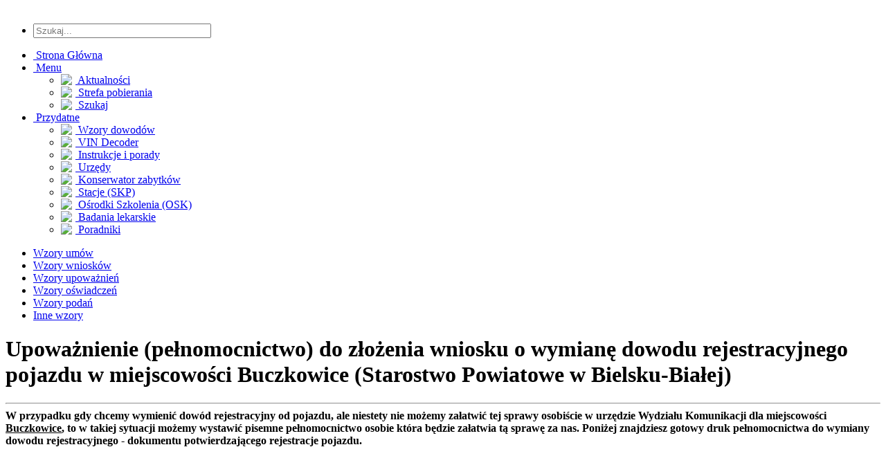

--- FILE ---
content_type: text/html; charset=UTF-8
request_url: https://www.autownioski.pl/upowaznienie/wymiana-dowodu-rejestracyjnego/urzad.php?miasto=2172
body_size: 7141
content:
<!DOCTYPE html PUBLIC '-//W3C//DTD XHTML 1.0 Transitional//EN' 'http://www.w3.org/TR/xhtml1/DTD/xhtml1-transitional.dtd'>
<html xmlns='http://www.w3.org/1999/xhtml' xml:lang='pl' lang='pl'>
<head>
<title>Upoważnienie do wymiany dowodu rejestracyjnego pojazdu • Buczkowice 2026</title>
<meta http-equiv='Content-Type' content='text/html; charset=utf-8' />
<meta name='description' content='Nie możesz osobiście zgłosić się do urzędu Wydziału Komunikacji w miejscowości Buczkowice (Starostwo Powiatowe w Bielsku-Białej) i chciałbyś kogoś upoważnić i wystawić mu pełnomocnictwo do wymiany dowodu rejestracyjnego od pojazdu? Pobierz druk pełnomocnictwa formacie pdf lub doc (word).' />
<meta name='keywords' content='upoważnienie do wymiany dowodu rejestracyjnego Buczkowice, pełnomocnictwo do wymiany dowodu rejestracyjnego pojazdu Buczkowice, upoważnienie do wymiany dowodu rejestracyjnego samochodu Buczkowice, druk upoważnienia wymiany dowodu rejestracyjnego motocykla Buczkowice, druk upoważnienia do wymiany dowodu rejestracyjnego ciągnika rolniczego Buczkowice, Buczkowice upoważnienie wymiany dowodu rejestracyjnego autobusu, Buczkowice upoważnienie do wymiany dowodu rejestracyjnego przyczepy lub naczepy, wydział komunikacji Buczkowice, druk upoważnienia Buczkowice, pobierz upoważnienie Buczkowice, formularz upoważnienia Buczkowice, upoważnienie do wymiany dowodu rejestracyjnego, upoważnienie, pełnomocnictwo, druk, wzór, pdf, doc, word, formularz, wzór upoważnienia, wzór pełnomocnictwa, Buczkowice, Starostwo Powiatowe w Bielsku-Białej, zmiana nazwiska, zmiana nazwy firmy, zmiana adresu zamieszkania lub zameldowania, brak miejsca na przeglądy techniczne, zmiana danych technicznych, 2026,' />
<link rel='stylesheet' href='../../themes/aW/styles3.css' type='text/css' media='screen' />
<link rel='apple-touch-icon' sizes='180x180' href='../../images/fav/apple-touch-icon.png'>
<link rel='icon' type='image/png' sizes='32x32' href='../../images/fav/favicon-32x32.png'>
<link rel='icon' type='image/png' sizes='16x16' href='../../images/fav/favicon-16x16.png'>
<link rel='manifest' href='../../images/fav/site.webmanifest'>
<link rel='mask-icon' href='../../images/fav/safari-pinned-tab.svg' color='#5bbad5'>
<meta name='msapplication-TileColor' content='#da532c'>
<meta name='theme-color' content='#ffffff'>
<script type='text/javascript' src='../../includes/jquery/jquery.js'></script>
<link rel="canonical" href="https://www.autownioski.pl/upowaznienie/wymiana-dowodu-rejestracyjnego/urzad.php?miasto=2172" />

<meta name="viewport" content="width=device-width, initial-scale=1, maximum-scale=1">
<link rel="stylesheet" href="../../themes/aW/css/base4.css" />

<link rel="shortcut icon" href="../../themes/aW/images/fav.png" />
<script type="text/javascript" src="../../themes/aW/js/ddsmoothmenu.js"></script>

<link rel="stylesheet" type="text/css" href="../../themes/aW/css/color.css" title="styles7" media="screen" />
<link rel="alternate stylesheet" type="text/css" href="../../themes/aW/css/orange.css" title="styles4" media="screen" />

</head>
<body>
<div id='outer-wrapper'><div class='inner'><div id='header' class='nomarg'><div class='container'><div class='five columns left'><a href='../../index.php' class='logo'><img class='buzz' src='../../themes/aW/images/logo_light.webp' style='margin-left: 15px; margin-top: 10px; width: 240px; height: 45px;' alt=''  /></a></div><div class='eleven columns right'><ul class='top-links'><li><form method='get' action='/wyszukiwarka.php' id='search'><input type='hidden' name='cx' value='partner-pub-4739802355899232:7085827438' /><input type='hidden' name='cof' value='FORID:10' /><input type='hidden' name='ie' value='UTF-8' /><input name='q' type='text' size='30' placeholder='Szukaj...' /></form><script type="text/javascript" src="http://www.google.pl/coop/cse/brand?form=cse-search-box&amp;lang=pl"></script></li></ul><div class='navigation'><div id='smoothmenu1' class='ddsmoothmenu'><ul> <li><a href='../../index.php'>&nbsp;Strona Główna</a></li><li><a href='#'>&nbsp;Menu</a><ul><li><a href='../../news.php'><img src='../../themes/aW/images/icons/neuigkeiten.png' align='left' style='margin-right:5px;' />&nbsp;Aktualności</a></li><li><a href='../../katalog-plikow.php'><img src='../../themes/aW/images/icons/player.png' align='left' style='margin-right:5px;' />&nbsp;Strefa pobierania</a></li><li><a href='../../wyszukiwarka.php'><img src='../../themes/aW/images/icons/guestbook.png' align='left' style='margin-right:5px;' />&nbsp;Szukaj</a></li></ul></li><li><a href='#'>&nbsp;Przydatne</a><ul><li><a href='../../wzory-zagranicznych-dowodow-rejestracyjnych.php'><img src='../../themes/aW/images/icons/shedule.png' align='left' style='margin-right:5px' />&nbsp;Wzory dowodów</a></li><li><a href='https://www.rokprodukcji.pl/' target='_blank'><img src='../../themes/aW/images/icons/events.png' align='left' style='margin-right:5px;' />&nbsp;VIN Decoder</a></li><li><a href='../../instrukcje-objasnienia-wyjasnienia.php'><img src='../../themes/aW/images/icons/neuigkeiten.png' align='left' style='margin-right:5px;' />&nbsp;Instrukcje i porady</a></li><li><a href='../../wydzialy-komunikacji-w-polsce.php'><img src='../../themes/aW/images/icons/startseite.png' align='left' style='margin-right:5px;' />&nbsp;Urzędy</a></li><li><a href='../../wojewodzki-konserwator-pojazdow-zabytkowych/wykaz.php'><img src='../../themes/aW/images/icons/startseite.png' align='left' style='margin-right:5px;' />&nbsp;Konserwator zabytków</a></li><li><a href='../../stacje-kontroli-pojazdu/wykaz-stacji-skp.php'><img src='../../themes/aW/images/icons/skp2.png' align='left' style='margin-right:5px;' />&nbsp;Stacje (SKP)</a></li><li><a href='../../osrodki-szkolenia-kierowcow-w-polsce.php'><img src='../../themes/aW/images/icons/startseite.png' align='left' style='margin-right:5px;' />&nbsp;Ośrodki Szkolenia (OSK)</a></li><li><a href='../../badania-lekarskie-do-prawa-jazdy.php'><img src='../../themes/aW/images/icons/shedule.png' align='left' style='margin-right:5px;' />&nbsp;Badania lekarskie</a></li><li><a href='../../poradniki.php'><img src='../../themes/aW/images/icons/guestbook.png' align='left' style='margin-right:5px;' />&nbsp;Poradniki</a></li></ul></li></li></ul><div class='clear'></div></div></div><div class='clear'></div></div></div></div> <div class="clear"></div>
        <div class="inner shadow">
        	<div class="second-nav">
            	<ul>
                	<li><a href="../../wzory_umow.php">Wzory umów</a></li>
						<li><a href="../../wzory_wnioskow.php">Wzory wniosków</a></li>
                   <li><a href="../../wzory_upowaznien.php">Wzory upoważnień</a></li>
                   <li><a href="../../wzory_oswiadczen.php">Wzory oświadczeń</a></li>
					 	<li><a href="../../wzory_podan.php">Wzory podań</a></li>
					 	<li><a href="../../wzory_inne.php">Inne wzory</a></li>
              </ul>
            </div>
          <div class="clear"></div><div class="clear"></div><div class="container row">
       	<div class="two-thirds column left"> 
    <noscript><div class='noscript-message admin-message'><p>O&nbsp;nie! Ta strona potrzebuje włączonej obsługi języka <strong>JavaScript</strong>!</p><p>Twoja przeglądarka nie obsługuje tego języka lub ma wyłączoną jego obsługę. <strong>Włącz wykonywanie kodu JavaScript</strong> w swojej przeglądarce internetowej, aby skorzystać ze wszystkich funkcji strony<br /> lub <strong>skorzystaj</strong> z&nbsp;programu obsługującego język JavaScript, np. <a href='http://firefox.com' rel='nofollow' title='Mozilla Firefox'>Mozilla Firefox</a>, <a href='http://apple.com/safari/' rel='nofollow' title='Apple Safari'>Apple Safari</a>, <a href='http://opera.com' rel='nofollow' title='Opera Web Browser'>Opera</a>, <a href='http://www.google.com/chrome' rel='nofollow' title='Google Chrome'>Google Chrome</a> lub <a href='http://www.microsoft.com/windows/internet-explorer/' rel='nofollow' title='Windows Internet Explorer'>Windows Internet Explorer</a> w&nbsp;wersji wyższej niż 6.</p></div>
</noscript>
<!--error_handler-->
<h1 class='heading'>Upoważnienie (pełnomocnictwo) do złożenia wniosku o wymianę dowodu rejestracyjnego pojazdu w miejscowości Buczkowice (Starostwo Powiatowe w Bielsku-Białej)</h1><div class='in-sec'><hr>
<div class='cleaner_h5'></div> <div class='blog-detail'><strong>W przypadku gdy chcemy wymienić dowód rejestracyjny od pojazdu, ale niestety nie możemy załatwić tej sprawy osobiście w urzędzie Wydziału Komunikacji dla miejscowości <u>Buczkowice</u>, to w takiej sytuacji możemy wystawić pisemne pełnomocnictwo osobie która będzie załatwia tą sprawę za nas. Poniżej znajdziesz gotowy druk pełnomocnictwa do wymiany dowodu rejestracyjnego - dokumentu potwierdzającego rejestracje pojazdu.</strong><div class='cleaner_h20'></div><script async src='//pagead2.googlesyndication.com/pagead/js/adsbygoogle.js'></script>
<!-- aW_baner -->
<ins class='adsbygoogle'
     style='display:block'
     data-ad-client='ca-pub-4739802355899232'
     data-ad-slot='3515757500'
     data-ad-format='auto'></ins>
<script>
(adsbygoogle = window.adsbygoogle || []).push({});
</script><div class='cleaner_h20'></div>Przygotowany wzór upoważnienia dla miejscowości <strong>Buczkowice</strong> który podlega pod Wydział Komunikacji -  <strong>Starostwo Powiatowe w Bielsku-Białej</strong> można wykorzystać do wymiany dowodu rejestracyjnego zarejestrowanego w kraju pojazdu o rodzaju samochód osobowy, samochód ciężarowy lub samochód specjalny, ciągnik samochodowy (siodłowy), autobus, naczepę samochodową, przyczepę ciężarową, rolniczą lub specjalna (np. kempingowa, rąbak) ciągnik rolniczy, motocykl lub motorower, czterokołowce czyli pojazd samochodowy inny (np. quad, microcar) - dla każdej osoby pełnoletniej, mającej zdolność do czynności prawnych.<div class='cleaner_h20'></div><u>Jakie elementy powinno zawierać pełnomocnictwo (upoważnienie) aby nie budziło żadnych wątpliwości w urzędzie (Wydziale Komunikacji) gdzie składać wniosek o wymianę dowodu rejestracyjnego pojazdu:</u><ul class='dok_list'><li>Miejscowość i datę sporządzenia pełnomocnictwa,</li><li>Dane osoby upoważniającej (imię i nazwisko, adres zamieszkania i PESEL),</li><li>Dane osoby upoważnionej (imię i nazwisko, adres zamieszkania oraz rodzaj i numer dokumentu tożsamości),</li><li>Stopień pokrewieństwa (jeżeli występuję),</li><li>Określenie czynności, do której upoważnia się daną osobę,</li><li>Dane pojazdu (marka i model, numer rejestracyjny lub numer VIN)</li><li>Podpis osoby upoważniającej.</li></ul><div class='cleaner_h20'></div><h4><strong>Pełnomocnictwo - wyjaśnienie zagadnienia</strong></h4><div class='cleaner_h5'></div>Udzielenie pełnomocnictwa wymaga złożenia oświadczenia woli, którego treścią jest upoważnienie określonej osoby do dokonania w imieniu i ze skutkiem prawnym dla mocodawcy czynności prawnej indywidualnie oznaczonej albo czynności określonych rodzajowo. Pełnomocnik musi mieć zdolność do czynności prawnych, ale wystarczy, jeśli będzie to ograniczona zdolność do czynności prawnych. Oświadczenie woli mocodawcy co do ustanowienia pełnomocnika wymaga złożenia go (zakomunikowania) pełnomocnikowi – nie wystarcza ogłoszenie tego publicznie, lub zakomunikowanie osobie trzeciej.  <u>(źródło: wikipedia.pl)</u><div class='cleaner_h20'></div><h4><strong>Z jakich powodów musimy złożyć wniosek o wymiande dowodu rejestracyjnego w Wydziale Komunikacji Buczkowice?</strong></h4><div class='cleaner_h5'></div><ul class='dok_list'><li>Brak miejsca na kolejne badania techniczne pojazdu,</li><li>Zmianę nazwiska właściciela lub nazwy formy posiadającej osobowość prawną,</li><li>Zmiana adresu zamieszkania lub zameldowania właściciela albo siedziby firmy posiadającej osobowość prawną,</li><li>Zmienę danych technicznych pojazdu (np. rodzaju pojazdu lub błędnych danych),</li></ul><div class='cleaner_h20'></div><h4><strong>Ile kosztuje pełnomocnictwo i gdzie dokonać wpłaty - Wydział Komunikacji Buczkowice?</strong></h4><div class='cleaner_h5'></div>Upoważnienie (pełnomocnictwo) jest <u>bezpłatnie</u> w przypadku gdy zostało udzielone najbliższym członkom rodziny (np. mąż, żona, ojciec, matka, syn, córka, brat, siostra, wnuk, wnuczka, babcia, dziadek). Jeżeli upoważnienie wystawione jest dla osób nie spokrewnionych bliskiego stopnia (np. wujek, ciocia, kuzyn, kuzynka, narzeczona) należy wnieś opłatę w wysokości 17 zł na rachunek urzędu gminy gdzie znajduję się oddział Wydziału Komunikacji Buczkowice. Opłatę możesz uiścić przelewem na rachunek urzędu i okazując potwierdzenie dokonania przelewu lub w kasie placówki uzyskując potwierdzenie dokonania wpłaty.<div class='cleaner_h20'></div><h4><strong>Jakie dokumenty musisz posiadać ze soba w Wydziale Komunikacji Buczkowice aby odebrać wyrobić PKK?</strong></h4><div class='cleaner_h5'></div><ul class='dok_list'><li>Wypełniony dokument upoważnienia,</li><li>Pełnomocnik musi posiadać ze sobą swój dokument tożsamości (dowód osobisty lub paszport) w celu wylegitymowania,</li><li>Dowód rejestracyjny,</li><li>Kartę pojazdu - jeżeli była wydana,</li><li>Zaświadczenie o przeprowadzonym badaniu technicznym pojazdu w przypadku gdy badania w dowodzie rejestracyjnym są już nie ważne,</li><li>Opłata za upoważnienie w przypadku gdy podlega ono opłaty skarbowej (osoby niespokrewnionej),</li></ul><div class='cleaner_h20'></div><h4><strong>Czy upoważnienie musi być potwierdzone przez notariusza?</strong></h4><div class='cleaner_h5'></div>Nie, upoważnienie nie wymaga notarialnego potwierdzenia.<div class='cleaner_h30'></div><hr>
<div class='cleaner_h10'></div><h2><strong>Dane urzędu (Wydziału komunikacji)</strong></h2><ul class='tmo_list'><li><strong>Nazwa urzędu:</strong>  Starostwo Powiatowe w Bielsku-Białej</li><li><strong>Adres oddziału:</strong>  Piastowska 40, 43-300 Bielsko-Biała <a href='https://www.google.com/maps/place/Piastowska 40, 43-300 Bielsko-Biała' target='_blank'>(zobacz jak dojechać do urzędu)</a></li><li><strong>Powiat:</strong>  Powiat bielski (województwo śląskie)</li><li><strong>Gmina:</strong>  Buczkowice</li><li><strong>Zakres terytorialny (miasta, gminy):</strong>  Czechowice-Dziedzice, Szczyrk, Wilamowice, Bestwina, Buczkowice, Jasienica, Jaworze, Kozy, Porąbka, Wilkowice</li></ul><div class='cleaner_h15'></div><hr>
<div class='cleaner_h10'></div><h2><strong>Dane kontaktowe urzędu</strong></h2><div class='cleaner_h5'></div><ul class='tmo_list'><li><strong>Telefon:</strong>  (33) 813-69-21</li><li><strong>E-mail:</strong>  kancelaria@powiat.bielsko.pl</li><li><strong>Strona internetowa:</strong>  <a href='https://www.powiat.bielsko.pl/' target='_blank'>oficjalna strona powiatu</a></li><li><strong>Internetowa rezerwacja wizyty w urzędzie: </strong><a href='../../rezerwacja-wizyty/urzad.php?miasto=2172'>Zarezerwuj wizytę online</a></li><li><strong>Druki do pobrania: </strong><a href='../../wydzial-komunikacji/druki/urzad.php?miasto=2172'>Zobacz listę wzorów wniosków, upoważnień i oświadczeń</a></li></ul><hr>
<div class='cleaner_h30'></div><h4><strong>Wydział komunikacji Buczkowice - wzór upoważnienia do wymiany dowodu rejestracyjnego pojazdu</strong></h4><div class='cleaner_h5'></div>Pobierz darmowy druk upoważnienia do uzupełnienia i wydrukowania w formatach pliku .pdf, .doc (word) oraz .jpg.<div class='cleaner_h15'></div><p><center><a href='/file-pdf.php?doc_id=274' title='Pobierz wzór, druk lub formularz upoważnienia - pełnomocnictwa do wymiany dowodu rejestracyjnego pojazdu w formacie PDF - Buczkowice' alt='Pobierz wzór, druk lub formularz upoważnienia - pełnomocnictwa do wymiany dowodu rejestracyjnego pojazdu w formacie PDF - Buczkowice'><img src='/images/download/upowaznieniePDF.webp' width='106px' height='150px' title='Pobierz wzór, druk lub formularz upoważnienia - pełnomocnictwa do wymiany dowodu rejestracyjnego pojazdu w formacie PDF - Buczkowice' alt='Pobierz wzór, druk lub formularz upoważnienia - pełnomocnictwa do wymiany dowodu rejestracyjnego pojazdu w formacie PDF - Buczkowice'/></a>

<a href='/file-doc.php?doc_id=274' title='Pobierz wzór, druk lub formularz upoważnienia - pełnomocnictwa do wymiany dowodu rejestracyjnego pojazdu w formacie DOC - Buczkowice' alt='Pobierz wzór, druk lub formularz upoważnienia - pełnomocnictwa do wymiany dowodu rejestracyjnego pojazdu w formacie DOC - Buczkowice'><img src='/images/download/upowaznienieDOC.webp' width='106px' height='150px' title='Pobierz wzór, druk lub formularz upoważnienia - pełnomocnictwa do wymiany dowodu rejestracyjnego pojazdu w formacie PDF - Buczkowice' alt='Pobierz wzór, druk lub formularz upoważnienia - pełnomocnictwa do wymiany dowodu rejestracyjnego pojazdu w formacie PDF - Buczkowice'/></a>

<a href='/file-jpg.php?doc_id=274' title='Pobierz wzór, druk lub formularz upoważnienia - pełnomocnictwa do wymiany dowodu rejestracyjnego pojazdu w formacie JPG - Buczkowice' alt='Pobierz wzór, druk lub formularz upoważnienia - pełnomocnictwa do wymiany dowodu rejestracyjnego pojazdu w formacie JPG - Buczkowice'><img src='/images/download/upowaznienieJPG.webp' width='106px' height='150px' title='Pobierz wzór, druk lub formularz upoważnienia - pełnomocnictwa do wymiany dowodu rejestracyjnego pojazdu w formacie PDF - Buczkowice' alt='Pobierz wzór, druk lub formularz upoważnienia - pełnomocnictwa do wymiany dowodu rejestracyjnego pojazdu w formacie PDF - Buczkowice'/></a>

<a href='/form.php?doc_id=274' title='Formularz internetowy online (uzupełnij i wydrukuj) - Buczkowice' alt='Formularz internetowy online (uzupełnij i wydrukuj) - Buczkowice'><img src='/images/download/upowaznieniePDFonline.webp' width='106px' height='150px' title='Pobierz wzór, druk lub formularz upoważnienia - pełnomocnictwa do wymiany dowodu rejestracyjnego pojazdu w formacie PDF - Buczkowice' alt='Pobierz wzór, druk lub formularz upoważnienia - pełnomocnictwa do wymiany dowodu rejestracyjnego pojazdu w formacie PDF - Buczkowice'/></a></center></p><div class='cleaner_h10'></div><div class="clear"></div>
    </div>
  </div>
        </div><div class="one-third column left">
    <h1 class='heading'>Ważne!</h1><div class='in-sec'><hr>
<div class='cleaner_h5'></div> <div class='blog-detail'><a href='https://www.terminnarejestracje.pl/news/5/Od-2014-nowe-terminy-na-rejestracje-pojazdow-samochodow-motocykli-i-innych' target='_blank'>Nowe terminy na rejestracje od 1 stycznia 2024 roku,</a></br><hr>
<a href='https://www.autownioski.pl/news-51.php' target='_blank'>Czy muszę wymieniać czarne tablice rejestracyjne na białe od nowego roku?</a><div class="clear"></div>
    </div>
  </div><div class='cleaner_h30'></div><center><script async src="https://pagead2.googlesyndication.com/pagead/js/adsbygoogle.js?client=ca-pub-4739802355899232"
     crossorigin="anonymous"></script>
<!-- [AW - 2022] Displayowa pionowa prawy artykuły 2 -->
<ins class="adsbygoogle"
     style="display:block"
     data-ad-client="ca-pub-4739802355899232"
     data-ad-slot="5955031422"
     data-ad-format="auto"
     data-full-width-responsive="true"></ins>
<script>
     (adsbygoogle = window.adsbygoogle || []).push({});
</script></center><div class='cleaner_h20'></div><div class='sidebar'><div class='sidebar-section'><h5><span>Polecane</span></h5><center><a href='https://www.terminnarejestracje.pl/' alt='Sprawdź do kiedy masz czas na rejestrację pojazdu' target='_blank'><img src='/images/tr-logo.webp' width='230' height='40' alt='Sprawdź do kiedy masz czas na rejestrację pojazdu'></a></center><div class='cleaner_h20'></div><center><a href='http://www.rokprodukcji.pl' alt='Sprawdź rok produkcji pojazdu po numerze VIN' target='_blank'><img src='/images/rp-logo.webp' width='137' height='50' alt='Sprawdź rok produkcji pojazdu po numerze VIN'></a></center><div class='cleaner_h20'></div><center><a href='https://www.profesjonalna-rejestracja.pl/' alt='Wszystko o profesjonalnej rejestracji czyli o tablicach dealerskich' target='_blank'><img src='/images/profesjonalna.webp' width='214' height='40' alt='Wszystko o profesjonalnej rejestracji czyli o tablicach dealerskich'></a></center><div class='cleaner_h20'></div><center><a href='https://www.zarejestrujgo.pl/' alt='Forum o rejestracji pojazdów w Polsce' target='_blank'><img src='/images/logozarajetrujGO.webp' width='200' height='60' alt='Forum o rejestracji pojazdów w Polsce'></a></center></div></div><center><script async src="https://pagead2.googlesyndication.com/pagead/js/adsbygoogle.js?client=ca-pub-4739802355899232"
     crossorigin="anonymous"></script>
<!-- autownioski_panel -->
<ins class="adsbygoogle"
     style="display:block"
     data-ad-client="ca-pub-4739802355899232"
     data-ad-slot="2832713038"
     data-ad-format="auto"
     data-full-width-responsive="true"></ins>
<script>
     (adsbygoogle = window.adsbygoogle || []).push({});
</script></center><div class='cleaner_h20'></div><div class='sidebar'><div class='sidebar-section'><h5><span>Losowe dokumenty</span></h5><ul style='list-none;'><li style='text-align: left; color: #000;'><a href='../../podanie-o-przeslanie-zatrzymanego-dowodu-rejestracyjnego.php' title='Podanie o przesłanie zatrzymanego przez Policje dowodu rejestracyjnego pojazdu'> &#10132; Podanie o przesłanie zatrzymanego przez Policje dowodu rejestracyjnego pojazdu</a></li><li style='text-align: left; color: #000;'><a href='../../upowaznienie-pelnomocnictwo-do-zawarcia-umowy-sprzedazy-pojazdu.php' title='Upoważnienie do sprzedaży pojazdu'> &#10132; Upoważnienie do sprzedaży pojazdu</a></li><li style='text-align: left; color: #000;'><a href='../../wniosek-o-wpis-pojazdu-zabytkowego-do-wojewodzkiej-ewidencji-zabytkow.php' title='Wniosek o włączenie pojazdu do wojewódzkiej ewidencji zabytków'> &#10132; Wniosek o włączenie pojazdu do wojewódzkiej ewidencji zabytków</a></li><li style='text-align: left; color: #000;'><a href='../../umowa-uzyczenia-pozyczenia-motocykla-skutera-125.php' title='Umowa użyczenia (pożyczenia) motocykla'> &#10132; Umowa użyczenia (pożyczenia) motocykla</a></li><li style='text-align: left; color: #000;'><a href='../../oswiadczenie-o-stanie-technicznym-pojazdu.php' title='Oświadczenie o stanie technicznym pojazdu (samochodu osobowego) do czasowego wycofania pojazdu z ruchu'> &#10132; Oświadczenie o stanie technicznym pojazdu (samochodu osobowego) do czasowego wycofania pojazdu z ruchu</a></li></ul></div></div>
      </div>
     </div>
  <div class="clear"></div><div id="footer">
        <div class="foot-top">
          <div class="logo-foot">
              <a href="#"><img src="../../themes/aW/images/logo_light.webp" style="width: 190px; height: 36px;" alt="" /></a>
          </div>
                <div class="links-foot">
                    <ul>
                        <li><a href="../../index.php">Strona Głowna</a></li>
                        <li><a href="../../instrukcje-objasnienia-wyjasnienia.php">FAQ i Pomoc</a></li>
                        <li><a href="../../wzory_umow.php">Umowy</a></li>
						<li><a href="../../wzory_wnioskow.php">Wnioski</a></li>
                        <li><a href="http://www.rokprodukcji.pl" target="_blank">VIN Decoder - rok produkcji</a></li>
                        <li><a href="http://www.abstractUSA.pl" target="_blank">Abstract USA</a></li>
                        <li><a href="https://www.terminnarejestracje.pl/" target="_blank">Termin na rejestracje pojazdu</a></li>
                    </ul>
                </div>
                </div>
                <div class="foot-bottom">
                	<div class="copyrights"><p>
                    <p><a class="side" href="http://www.autownioski.pl/">© autoWnioski.pl</a> | <a class="side" href="http://www.fsf.org/licensing/licenses/agpl-3.0.html" target="_blank">Gnu Affero GPL v3.</a>
                      </p><p><a class='side' href='http://pw-communications.de' target='_blank'>PW-C</a> | <a class='side' href='/polityka.php'>Polityka Prywatności (RODO) & Pliki Cookies</a></p></div><div class='followus-top'><a href='#top' class='top'>TOP</a> </div></div>
                </div>
              </div>
           <div class="clear"></div>
         </div>
      </div><div id="login" class="modalDialog">
        <div><a href="#close" title="Fenster schliessen" class="close">X</a>
        <p><div class="box-small">
          <h1 class="heading">Logowanie</h1>
            <div class="box-in"><div style='text-align:center'>
<form name='loginform' method='post' action='urzad.php'>
Nazwa użytkownika<br />
<input type='text' name='user_name' class='textbox' style='width:100%' /><br />
Hasło<br />
<input type='password' name='user_pass' class='textbox' style='width:100%' /><br />
<input type='submit' name='login' value='Zaloguj się' class='button' /><br />
<label class='checkbox'><input type='checkbox' name='remember_me' value='y' title='Zapamiętaj mnie' style='vertical-align:middle;' ><i class='fa fa-2x icon-checkbox'></i>Pamiętaj moje logowanie?</label></form>
Nie możesz się zalogować? Utwórz o&nbsp;<a href='../../lostpassword.php' class='side'>nowe hasło</a>
</div>
</div></div></p>
      </div>
    </div><div id="mod" class="modalDialog">
        <div> <a href="#close" title="Fenster schliessen" class="close">X</a>
              <p>
              <br /><h2>Kontakt:</h2><hr style="margin-bottom:5px;">
                Jeżeli masz do nas jakieś pytania, możesz je zadać za pomocą naszego formularza <u>kontaktowego</u>.</p>
        </div>
    </div></body>
</html>


--- FILE ---
content_type: text/html; charset=utf-8
request_url: https://www.google.com/recaptcha/api2/aframe
body_size: 267
content:
<!DOCTYPE HTML><html><head><meta http-equiv="content-type" content="text/html; charset=UTF-8"></head><body><script nonce="wdYuR9BsVbK_0VRgTJ3aow">/** Anti-fraud and anti-abuse applications only. See google.com/recaptcha */ try{var clients={'sodar':'https://pagead2.googlesyndication.com/pagead/sodar?'};window.addEventListener("message",function(a){try{if(a.source===window.parent){var b=JSON.parse(a.data);var c=clients[b['id']];if(c){var d=document.createElement('img');d.src=c+b['params']+'&rc='+(localStorage.getItem("rc::a")?sessionStorage.getItem("rc::b"):"");window.document.body.appendChild(d);sessionStorage.setItem("rc::e",parseInt(sessionStorage.getItem("rc::e")||0)+1);localStorage.setItem("rc::h",'1769393072179');}}}catch(b){}});window.parent.postMessage("_grecaptcha_ready", "*");}catch(b){}</script></body></html>